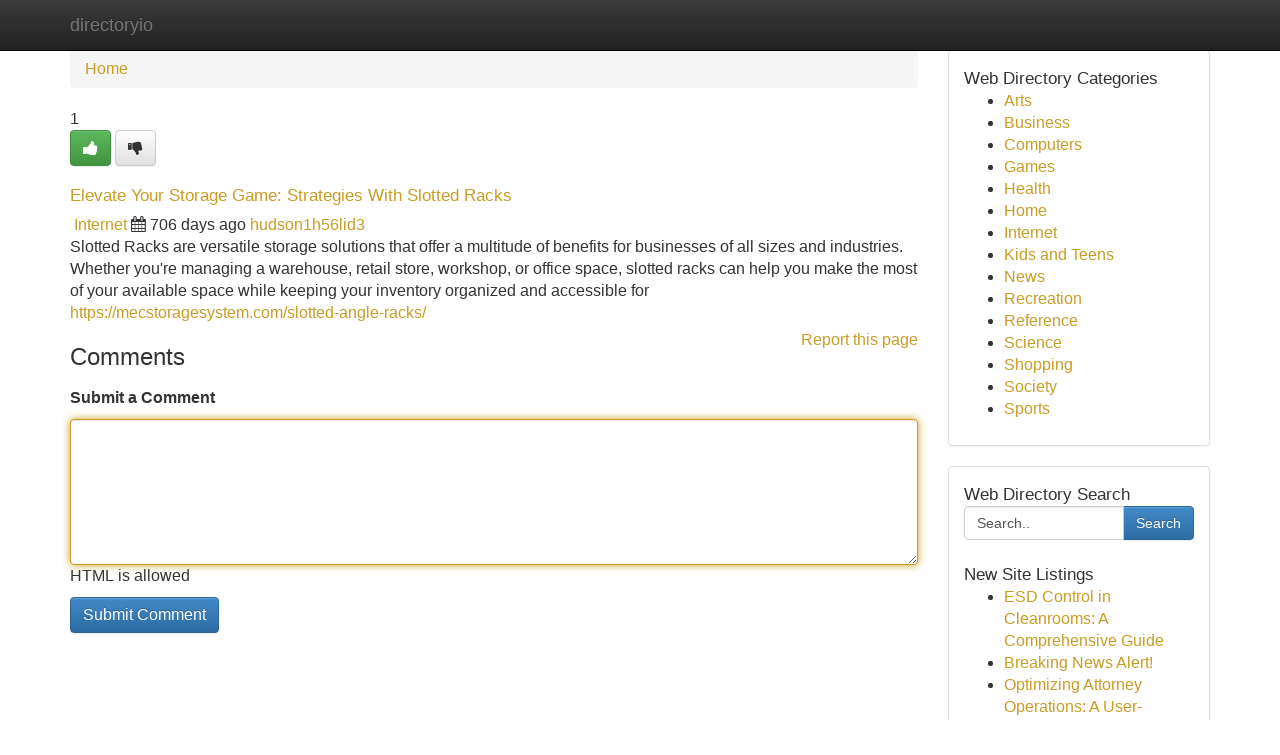

--- FILE ---
content_type: text/html; charset=UTF-8
request_url: https://directoryio.com/listings157920/elevate-your-storage-game-strategies-with-slotted-racks
body_size: 5402
content:
<!DOCTYPE html>
<html class="no-js" dir="ltr" xmlns="http://www.w3.org/1999/xhtml" xml:lang="en" lang="en"><head>

<meta http-equiv="Pragma" content="no-cache" />
<meta http-equiv="expires" content="0" />
<meta http-equiv="Content-Type" content="text/html; charset=UTF-8" />	
<title>Elevate Your Storage Game: Strategies With Slotted Racks</title>
<link rel="alternate" type="application/rss+xml" title="directoryio.com &raquo; Feeds 1" href="/rssfeeds.php?p=1" />
<link rel="alternate" type="application/rss+xml" title="directoryio.com &raquo; Feeds 2" href="/rssfeeds.php?p=2" />
<link rel="alternate" type="application/rss+xml" title="directoryio.com &raquo; Feeds 3" href="/rssfeeds.php?p=3" />
<link rel="alternate" type="application/rss+xml" title="directoryio.com &raquo; Feeds 4" href="/rssfeeds.php?p=4" />
<link rel="alternate" type="application/rss+xml" title="directoryio.com &raquo; Feeds 5" href="/rssfeeds.php?p=5" />
<link rel="alternate" type="application/rss+xml" title="directoryio.com &raquo; Feeds 6" href="/rssfeeds.php?p=6" />
<link rel="alternate" type="application/rss+xml" title="directoryio.com &raquo; Feeds 7" href="/rssfeeds.php?p=7" />
<link rel="alternate" type="application/rss+xml" title="directoryio.com &raquo; Feeds 8" href="/rssfeeds.php?p=8" />
<link rel="alternate" type="application/rss+xml" title="directoryio.com &raquo; Feeds 9" href="/rssfeeds.php?p=9" />
<link rel="alternate" type="application/rss+xml" title="directoryio.com &raquo; Feeds 10" href="/rssfeeds.php?p=10" />
<meta name="Language" content="en-us" />
<meta name="viewport" content="width=device-width, initial-scale=1.0">

          <link rel="stylesheet" type="text/css" href="//netdna.bootstrapcdn.com/bootstrap/3.2.0/css/bootstrap.min.css">
             <link rel="stylesheet" type="text/css" href="https://cdnjs.cloudflare.com/ajax/libs/twitter-bootstrap/3.2.0/css/bootstrap-theme.css">
                <link rel="stylesheet" type="text/css" href="https://cdnjs.cloudflare.com/ajax/libs/font-awesome/4.1.0/css/font-awesome.min.css">
<link rel="stylesheet" type="text/css" href="/templates/bootstrap/css/style.css" media="screen" />
	

                         <script type="text/javascript" src="https://cdnjs.cloudflare.com/ajax/libs/modernizr/2.6.1/modernizr.min.js"></script>
<script type="text/javascript" src="https://cdnjs.cloudflare.com/ajax/libs/jquery/1.7.2/jquery.min.js"></script>
<style>a {color:#c99c24;}a:hover, a:focus {color:#c99c24 !important;filter: brightness(85%);}#list_title span {color:#c99c24 !important;}#list_title span:hover {color:#c99c24 !important;filter: brightness(85%);}.btn-primary, .btn-primary:hover, .btn-primary:active {background-color:#c99c24;}.subnav {color:#fff;background-color:#c99c24;}.navbar-nav .active a, .navbar-nav a:hover, .navbar-nav .active a:hover {background-color:#c99c24!important;filter: brightness(100%) saturate(200%); }.navbar-nav a:focus {color:#fff!Important;filter: brightness(100%) saturate(100%); }.btn-primary:focus, .btn-primary.focus {background-color:#c99c24!important;filter: brightness(100%) saturate(170%); }.form-control:focus {border-color: #c99c24;box-shadow: inset 0 1px 1px rgb(0 0 0 / 8%), 0 0 8px #c99c24;</style>
	
<style>
.navbar-collapse.in {
    overflow-y: inherit; }
	

@media screen and (max-width: 768px) { /*mai mic de 768px*/
	 .btn, .navbar .btn-group {
	    display: block!Important;
	}

	 .btn, .navbar .btn-group {
	    display: none!Important;
	}
	
	.btn-link,.btn-group {
		display: none!Important;
	}
}

</style>
	
<link rel="alternate" type="application/rss+xml" title="RSS 2.0" href="/rss"/>
<link rel="icon" href="/favicon.ico" type="image/x-icon"/>
</head>

<body dir="ltr">

<header role="banner" class="navbar navbar-inverse navbar-fixed-top custom_header">
	
<style>
body, .form-control:not(#searchsite) {font-size: 0.99em;}html, .subtext, .btn, thead tr th, .dropdown-menu {font-size: inherit;}#adcopy-outer, #adcopy_response {font-size: inherit!Important;}h2, h2 a, .sectiontitle {font-size: 1.09em!Important;}*:not(.fa) {font-family:"Helvetica"!Important;}
.form-control {
    height: inherit!Important;
}

.navbar .btn, .navbar .btn-group {
    margin-top: 3px;
    font-size: 18px;
	text-shadow: #fff 1px 0 10px;
	color: #000;
}

</style>
	
<div class="container">
<div class="navbar-header">
<button data-target=".bs-navbar-collapse" data-toggle="collapse" type="button" class="navbar-toggle" style="display: none">
    <span class="sr-only">Toggle navigation</span>
    <span class="fa fa-ellipsis-v" style="color:white"></span>
</button>
<a class="navbar-brand" href="/">directoryio</a>	
</div>
<span style="display: none;"><a href="/forum">forum</a></span>
<nav role="navigation" class="collapse navbar-collapse bs-navbar-collapse">
	

</nav>
</div>
</header>
<!-- START CATEGORIES -->
<div class="subnav" id="categories">

	
	
	
	
	
	
	
	
	
<div class="container">
<div class="navbar-header">
<button data-target=".bs-navbar-collapse" data-toggle="collapse" type="button" class="navbar-toggle">
    <span class="sr-only">Toggle navigation</span>
    <span class="fa fa-ellipsis-v" style="color:white"></span>
</button>

</div>
<nav role="navigation" class="collapse navbar-collapse bs-navbar-collapse">
<ul class="nav navbar-nav">
<li ><a href="/">Home</a></li>
<li ><a href="/new">New Site Listings</a></li>
<li ><a href="/submit">Add Site</a></li>
                    
<li ><a href="/categories"><span>Categories</span></a></li>
<li ><a href="/register"><span>Register</span></a></li>
<li ><a data-toggle="modal" href="/login">Login</a></li>
</ul>	
	

</nav>
</div>	
	
	
	
	
</div>
<!-- END CATEGORIES -->
	
<div class="container">
	<section id="maincontent"><div class="row"><style>
.form-actions {
    background: none;
    border-top: 0px;
    margin-top: 0px;
}	

	
</style>
<div class="col-md-9">

<ul class="breadcrumb">
	<li><a href="/">Home</a></li>
</ul>

<div itemscope itemtype="http://schema.org/Article" class="stories" id="xnews-157920" >


<div class="story_data">
<div class="votebox votebox-published">

<div itemprop="aggregateRating" itemscope itemtype="http://schema.org/AggregateRating" class="vote">
	<div itemprop="ratingCount" class="votenumber">1</div>
<div id="xvote-3" class="votebutton">
<!-- Already Voted -->
<a class="btn btn-default btn-success linkVote_3" href="/login" title=""><i class="fa fa-white fa-thumbs-up"></i></a>
<!-- Bury It -->
<a class="btn btn-default linkVote_3" href="/login"  title="" ><i class="fa fa-thumbs-down"></i></a>


</div>
</div>
</div>
<div class="title" id="title-3">
<span itemprop="name">

<h2 id="list_title"><span>Elevate Your Storage Game: Strategies With Slotted Racks</span></h2></span>	
<span class="subtext">

<span itemprop="author" itemscope itemtype="http://schema.org/Person">
<span itemprop="name">

<i class="fa fa-folder-deschis"></i> 
<a href="/categories" rel="nofollow">Internet</a>
	
</span></span>
<i class="fa fa-calendar"></i>
<span itemprop="datePublished">  706 days ago</span>

<script>
$(document).ready(function(){
    $("#list_title span").click(function(){
		window.open($("#siteurl").attr('href'), '', '');
    });
});
</script>




<a href="/user/hudson1h56lid3" rel="nofollow">hudson1h56lid3</a> 





</div>
</div>
<span itemprop="articleBody">
<div class="storycontent">
	
<div class="news-body-text" id="ls_contents-3" dir="ltr">
Slotted Racks are versatile storage solutions that offer a multitude of benefits for businesses of all sizes and industries. Whether you&#039;re managing a warehouse, retail store, workshop, or office space, slotted racks can help you make the most of your available space while keeping your inventory organized and accessible for <a id="siteurl" target="_blank" href="https://mecstoragesystem.com/slotted-angle-racks/">https://mecstoragesystem.com/slotted-angle-racks/</a><div class="clearboth"></div> 
</div>
</div><!-- /.storycontent -->
</span>
</div>


<a href="https://remove.backlinks.live" target="_blank" style="float:right;/* vertical-align: middle; */line-height: 32px;">Report this page</a>


<div id="tabbed" class="tab-content">

<div class="tab-pane fade active in" id="comments" >
<h3>Comments</h3>
<a name="comments" href="#comments"></a>
<ol class="media-list comment-list">

<a name="discuss"></a>
<form action="" method="post" id="thisform" name="mycomment_form">
<div class="form-horizontal">
<fieldset>
<div class="control-group">
<label for="fileInput" class="control-label">Submit a Comment</label>
<div class="controls">

<p class="help-inline"><strong> </strong></p>
<textarea autofocus name="comment_content" id="comment_content" class="form-control comm++ent-form" rows="6" /></textarea>
<p class="help-inline">HTML is allowed</p>
</div>
</div>


<script>
var ACPuzzleOptions = {
   theme :  "white",
   lang :  "en"
};
</script>


<div class="form-actions" style="padding: 0px">
	<input type="hidden" name="process" value="newcomment" />
	<input type="hidden" name="randkey" value="75578554" />
	<input type="hidden" name="link_id" value="3" />
	<input type="hidden" name="user_id" value="2" />
	<input type="hidden" name="parrent_comment_id" value="0" />
	<input type="submit" name="submit" value="Submit Comment" class="btn btn-primary" />
</div>
</fieldset>
</div>
</form>
</ol>
</div>
	
<div class="tab-pane fade" id="who_voted">
<h3>Who Upvoted this Story</h3>
<div class="whovotedwrapper whoupvoted">
<ul>
<li>
<a href="/user/hudson1h56lid3" rel="nofollow" title="hudson1h56lid3" class="avatar-tooltip"><img src="/avatars/Avatar_100.png" alt="" align="top" title="" /></a>
</li>
</ul>
</div>
</div>
</div>
<!-- END CENTER CONTENT -->


</div>

<!-- START RIGHT COLUMN -->
<div class="col-md-3">
	
	
	
	
	
	
<div class="panel panel-default">
<div id="rightcol" class="panel-body">
<!-- START FIRST SIDEBAR -->

	
<!-- START ABOUT BOX -->


<div class="headline">
<div class="sectiontitle">Web Directory Categories</div>
</div>
<div class="boxcontent">
<ul class="sidebar-stories categorii_stanga">

<li><span class="sidebar-article"><a href="/" class="sidebar-title">Arts</a></span></li>
<li><span class="sidebar-article"><a href="/" class="sidebar-title">Business</a></span></li>
<li><span class="sidebar-article"><a href="/" class="sidebar-title">Computers</a></span></li>
<li><span class="sidebar-article"><a href="/" class="sidebar-title">Games</a></span></li>
<li><span class="sidebar-article"><a href="/" class="sidebar-title">Health</a></span></li>
<li><span class="sidebar-article"><a href="/" class="sidebar-title">Home</a></span></li>
<li><span class="sidebar-article"><a href="/" class="sidebar-title">Internet</a></span></li>
<li><span class="sidebar-article"><a href="/" class="sidebar-title">Kids and Teens</a></span></li>
<li><span class="sidebar-article"><a href="/" class="sidebar-title">News</a></span></li>
<li><span class="sidebar-article"><a href="/" class="sidebar-title">Recreation</a></span></li>
<li><span class="sidebar-article"><a href="/" class="sidebar-title">Reference</a></span></li>
<li><span class="sidebar-article"><a href="/" class="sidebar-title">Science</a></span></li>
<li><span class="sidebar-article"><a href="/" class="sidebar-title">Shopping</a></span></li>
<li><span class="sidebar-article"><a href="/" class="sidebar-title">Society</a></span></li>
<li><span class="sidebar-article"><a href="/" class="sidebar-title">Sports</a></span></li>


</ul>
</div>

<!-- END SECOND SIDEBAR -->
</div>
</div>	
	
	
	
	
	
	
	
<div class="panel panel-default">
<div id="rightcol" class="panel-body">
<!-- START FIRST SIDEBAR -->

<!-- START SEARCH BOX -->
<script type="text/javascript">var some_search='Search..';</script>
<div class="search">
<div class="headline">
<div class="sectiontitle">Web Directory Search</div>
</div>

<form action="/search" method="get" name="thisform-search" class="form-inline search-form" role="form" id="thisform-search" style="font-size: 8px;">

<div class="input-group">

<input type="text" class="form-control" tabindex="20" name="search" id="searchsite" value="Search.." onfocus="if(this.value == some_search) {this.value = '';}" onblur="if (this.value == '') {this.value = some_search;}"/>

<span class="input-group-btn">
<button type="submit" tabindex="21" class="btn btn-primary custom_nav_search_button" style="font-size:14px;" />Search</button>
</span>
</div>
</form>

<div style="clear:both;"></div>
<br />
</div>
<!-- END SEARCH BOX -->



<div class="headline">
<div class="sectiontitle">New Site Listings</div>
</div>
<div class="boxcontent">
<ul class="sidebar-stories">

<li>
<span class="sidebar-article"><a href="https://directoryio.com/listings1559843/esd-control-in-cleanrooms-a-comprehensive-guide" class="sidebar-title">ESD Control in Cleanrooms: A Comprehensive Guide</a></span>
</li>
<li>
<span class="sidebar-article"><a href="https://directoryio.com/listings1559842/breaking-news-alert" class="sidebar-title">Breaking News Alert! </a></span>
</li>
<li>
<span class="sidebar-article"><a href="https://directoryio.com/listings1559841/optimizing-attorney-operations-a-user-friendly-handbook" class="sidebar-title">Optimizing Attorney Operations: A User-Friendly...</a></span>
</li>
<li>
<span class="sidebar-article"><a href="https://directoryio.com/listings1559840/scratches-across-time" class="sidebar-title">Scratches Across Time </a></span>
</li>
<li>
<span class="sidebar-article"><a href="https://directoryio.com/listings1559839/airbnb-accra-your-resource-to-finding-the-perfect-lodging" class="sidebar-title">AirBnB Accra: Your Resource to Finding the Perf...</a></span>
</li>
<li>
<span class="sidebar-article"><a href="https://directoryio.com/listings1559838/ketersediaan-plat-timah-berkualitas" class="sidebar-title">Ketersediaan Plat Timah Berkualitas </a></span>
</li>
<li>
<span class="sidebar-article"><a href="https://directoryio.com/listings1559837/tempat-mencari-situs-slot-gacor-hari-ini-jackpot" class="sidebar-title">Tempat Mencari Situs Slot Gacor Hari Ini Jackpot</a></span>
</li>
<li>
<span class="sidebar-article"><a href="https://directoryio.com/listings1559836/our-mobile-tyre-fitters-fast-reliable" class="sidebar-title">Our Mobile Tyre Fitters - Fast &amp; Reliable</a></span>
</li>
<li>
<span class="sidebar-article"><a href="https://directoryio.com/listings1559835/charting-legal-landscapes-a-guide-to-indian-law-firms" class="sidebar-title">Charting Legal Landscapes: A Guide to Indian La...</a></span>
</li>
<li>
<span class="sidebar-article"><a href="https://directoryio.com/listings1559834/best-placement-service-in-delhi-trusted-recruitment-solutions" class="sidebar-title">Best Placement Service in Delhi | Trusted Recru...</a></span>
</li>
<li>
<span class="sidebar-article"><a href="https://directoryio.com/listings1559833/your-go-to-transportation-in-somnath" class="sidebar-title">Your Go-To Transportation in Somnath</a></span>
</li>
<li>
<span class="sidebar-article"><a href="https://directoryio.com/listings1559832/claim-your-competitive-edge-premier-pre-launch-funding-options" class="sidebar-title">Claim Your Competitive Edge: Premier Pre-Launch...</a></span>
</li>
<li>
<span class="sidebar-article"><a href="https://directoryio.com/listings1559831/the-emirate-of-jet-ski-thrills" class="sidebar-title">The Emirate of Jet Ski Thrills </a></span>
</li>
<li>
<span class="sidebar-article"><a href="https://directoryio.com/listings1559830/a-plataforma-multimídia-de-streaming-digital-está-revolucionando-a-forma-como-as-pessoas-consomem-solução-digital-com-a-capacidade-de-oferecer-series-em-qualquer-momento-essas-plataforma-digital-estão-se-tornando-cada-vez-mais-populares" class="sidebar-title">A plataforma multim&iacute;dia de streaming digital es...</a></span>
</li>
<li>
<span class="sidebar-article"><a href="https://directoryio.com/listings1559829/کاغذ-ساندویچ-خرید-راحت-و-ارزان" class="sidebar-title">کاغذ ساندویچ: خرید راحت و ارزان</a></span>
</li>

</ul>
</div>

<!-- END SECOND SIDEBAR -->
</div>
</div>
	
	
	
	
	
	
</div>
<!-- END RIGHT COLUMN -->
</div></section>
<hr>

<!--googleoff: all-->
<footer class="footer">
<div id="footer">
<span class="subtext"> Copyright &copy; 2026 | <a href="/new">New Site Listings</a>
| <a href="/rssfeeds.php?p=1">RSS Feeds</a> 
  <span style="color: #ccc">Link Directory</span>
</span>
</div>
</footer>
<!--googleon: all-->


</div>
	


<script type="text/javascript" src="https://cdnjs.cloudflare.com/ajax/libs/jqueryui/1.8.23/jquery-ui.min.js"></script>
<link href="https://cdnjs.cloudflare.com/ajax/libs/jqueryui/1.8.23/themes/base/jquery-ui.css" media="all" rel="stylesheet" type="text/css" />




             <script type="text/javascript" src="https://cdnjs.cloudflare.com/ajax/libs/twitter-bootstrap/3.2.0/js/bootstrap.min.js"></script>

<!-- Login Modal -->
<div class="modal fade" id="loginModal" tabindex="-1" role="dialog">
<div class="modal-dialog">
<div class="modal-content">
<div class="modal-header">
<button type="button" class="close" data-dismiss="modal" aria-hidden="true">&times;</button>
<h4 class="modal-title">Login</h4>
</div>
<div class="modal-body">
<div class="control-group">
<form id="signin" action="/login?return=/listings157920/elevate-your-storage-game-strategies-with-slotted-racks" method="post">

<div style="login_modal_username">
	<label for="username">Username/Email</label><input id="username" name="username" class="form-control" value="" title="username" tabindex="1" type="text">
</div>
<div class="login_modal_password">
	<label for="password">Password</label><input id="password" name="password" class="form-control" value="" title="password" tabindex="2" type="password">
</div>
<div class="login_modal_remember">
<div class="login_modal_remember_checkbox">
	<input id="remember" style="float:left;margin-right:5px;" name="persistent" value="1" tabindex="3" type="checkbox">
</div>
<div class="login_modal_remember_label">
	<label for="remember" style="">Remember</label>
</div>
<div style="clear:both;"></div>
</div>
<div class="login_modal_login">
	<input type="hidden" name="processlogin" value="1"/>
	<input type="hidden" name="return" value=""/>
	<input class="btn btn-primary col-md-12" id="signin_submit" value="Sign In" tabindex="4" type="submit">
</div>
    
<hr class="soften" id="login_modal_spacer" />
	<div class="login_modal_forgot"><a class="" id="forgot_password_link" href="/login">Forgotten Password?</a></div>
	<div class="clearboth"></div>
</form>
</div>
</div>
</div>
</div>
</div>

<script>$('.avatar-tooltip').tooltip()</script>
<script defer src="https://static.cloudflareinsights.com/beacon.min.js/vcd15cbe7772f49c399c6a5babf22c1241717689176015" integrity="sha512-ZpsOmlRQV6y907TI0dKBHq9Md29nnaEIPlkf84rnaERnq6zvWvPUqr2ft8M1aS28oN72PdrCzSjY4U6VaAw1EQ==" data-cf-beacon='{"version":"2024.11.0","token":"689f9ae2609a4b61bffe7f25c13d57da","r":1,"server_timing":{"name":{"cfCacheStatus":true,"cfEdge":true,"cfExtPri":true,"cfL4":true,"cfOrigin":true,"cfSpeedBrain":true},"location_startswith":null}}' crossorigin="anonymous"></script>
</body>
</html>
